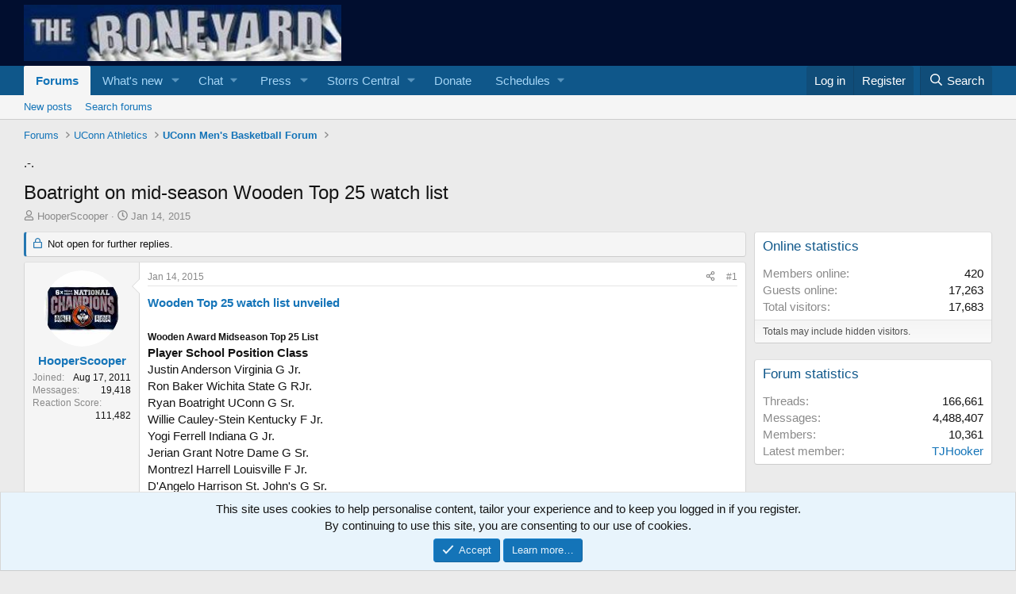

--- FILE ---
content_type: text/html; charset=utf-8
request_url: https://the-boneyard.com/threads/boatright-on-mid-season-wooden-top-25-watch-list.71081/
body_size: 18316
content:
<!DOCTYPE html>
<html id="XF" lang="en-US" dir="LTR"
	data-app="public"
	data-template="thread_view"
	data-container-key="node-3"
	data-content-key="thread-71081"
	data-logged-in="false"
	data-cookie-prefix="xf_"
	data-csrf="1769364560,71e02f722bb8e27cbf7be97ce518b2fd"
	class="has-no-js template-thread_view"
	>
<head>


	


<script>
googletag.cmd.push(function() {
googletag.defineSlot('/8095840/.2_A.35724.4_ag-the-boneyard.com_tier1', [300, 250], 'div-gpt-ad-ag-the-boneyardcom35724').addService(googletag.pubads());
googletag.defineSlot('/8095840/.2_A.35725.4_ag-the-boneyard.com_tier1', [300, 250], 'div-gpt-ad-ag-the-boneyardcom35725').addService(googletag.pubads());
googletag.defineSlot('/8095840/.2_A.35726.4_ag-the-boneyard.com_tier1', [300, 250], 'div-gpt-ad-ag-the-boneyardcom35726').addService(googletag.pubads());
googletag.defineSlot('/8095840/.2_A.35727.4_ag-the-boneyard.com_tier1', [300, 250], 'div-gpt-ad-ag-the-boneyardcom35727').addService(googletag.pubads());
googletag.enableServices();
});
</script>
	
	<!-- This is our CMP code which includes our wrapper. It should be placed instead of the current script which defines our wrapper. All other ad-related scripts (if present) must run through the CMP script.-->

<script src="https://cmp.uniconsent.com/v2/stub.min.js"></script>
<script async src='https://cmp.uniconsent.com/v2/d73de77730/cmp.js'></script>
<script type="text/javascript">
    window.googletag = window.googletag || {};
    window.googletag.cmd = window.googletag.cmd || [];
    window.googletag.cmd.push(function () {
        window.googletag.pubads().enableAsyncRendering();
        window.googletag.pubads().disableInitialLoad();
    });
    (adsbygoogle = window.adsbygoogle || []).pauseAdRequests = 1;
</script>

<script>
    __tcfapi("addEventListener", 2, function (tcData, success) {
        if (success && tcData.unicLoad === true) {
            if (!window._initAds) {
                window._initAds = true;

	   	var script = document.createElement('script');
            	script.async = true;
            	script.src = '//pagead2.googlesyndication.com/pagead/js/adsbygoogle.js';
           	document.head.appendChild(script);		

                var script = document.createElement('script');
                script.async = true;
                script.src = '//dsh7ky7308k4b.cloudfront.net/publishers/ag-the-boneyardcom_new.min.js';
                document.head.appendChild(script);
				
				var script = document.createElement('script');
            script.async = true;
            script.src = '//btloader.com/tag?o=5184339635601408&upapi=true';
            document.head.appendChild(script);

            }
        }
    });
</script>

<script>
    (function waitGEO() {
        var readyGEO;
        if (window['UnicI'] && window['UnicI'].geo && window['UnicI'].geo !== '-') {
            readyGEO = true;
            if (window['UnicI'].geo === 'EU') {
                if (document.getElementById("unic-gdpr")) {
                    document.getElementById("unic-gdpr").style.display = 'block';
                }
            }
            if (window['UnicI'].geo === 'CA') {
                if (document.getElementById("unic-ccpa")) {
                    document.getElementById("unic-ccpa").style.display = 'block';
                }
            }
        }
        if (!readyGEO) {
            setTimeout(waitGEO, 200);
        }
    })();
</script>


<!-- Consent links. Both links have to be implemented. The script above decides which one to display, based on the geolocation of the user. -->


<a id='unic-gdpr' onclick='__tcfapi("openunic");return false;' style='display:none;cursor:pointer;'>Change Ad Consent</a>
<a id='unic-ccpa' onclick="window.__uspapi('openunic')" style='display:none;cursor:pointer;'>Do not sell my data</a>



	
	<meta charset="utf-8" />
	<meta http-equiv="X-UA-Compatible" content="IE=Edge" />
	<meta name="viewport" content="width=device-width, initial-scale=1, viewport-fit=cover">

	
	
	

	<title>Boatright on mid-season Wooden Top 25 watch list | The Boneyard</title>

	<link rel="manifest" href="/webmanifest.php">
	
		<meta name="theme-color" content="#010e2f" />
	

	<meta name="apple-mobile-web-app-title" content="UConn Basketball">
	
		<link rel="apple-touch-icon" href="/styles/default/xenforo/" />
	

	
		
		<meta name="description" content="Wooden Top 25 watch list unveiled

Wooden Award Midseason Top 25 List
Player School Position Class
Justin Anderson Virginia G Jr.
Ron Baker Wichita State G..." />
		<meta property="og:description" content="Wooden Top 25 watch list unveiled

Wooden Award Midseason Top 25 List
Player School Position Class
Justin Anderson Virginia G Jr.
Ron Baker Wichita State G RJr.
Ryan Boatright UConn G Sr.
Willie Cauley-Stein Kentucky F Jr.
Yogi Ferrell Indiana G Jr.
Jerian Grant Notre Dame G Sr.
Montrezl Harrell..." />
		<meta property="twitter:description" content="Wooden Top 25 watch list unveiled

Wooden Award Midseason Top 25 List
Player School Position Class
Justin Anderson Virginia G Jr.
Ron Baker Wichita State G RJr.
Ryan Boatright UConn G Sr.
Willie..." />
	
	
		<meta property="og:url" content="https://the-boneyard.com/threads/boatright-on-mid-season-wooden-top-25-watch-list.71081/" />
	
		<link rel="canonical" href="https://the-boneyard.com/threads/boatright-on-mid-season-wooden-top-25-watch-list.71081/" />
	

	
		
	
	
	<meta property="og:site_name" content="The Boneyard" />


	
	
		
	
	
	<meta property="og:type" content="website" />


	
	
		
	
	
	
		<meta property="og:title" content="Boatright on mid-season Wooden Top 25 watch list" />
		<meta property="twitter:title" content="Boatright on mid-season Wooden Top 25 watch list" />
	


	
	
	
	
		
	
	
	
		<meta property="og:image" content="https://the-boneyard.com/styles/default/xenforo/" />
		<meta property="twitter:image" content="https://the-boneyard.com/styles/default/xenforo/" />
		<meta property="twitter:card" content="summary" />
	


	

	
	
	
	

	<link rel="stylesheet" href="/css.php?css=public%3Anormalize.css%2Cpublic%3Afa.css%2Cpublic%3Acore.less%2Cpublic%3Aapp.less&amp;s=1&amp;l=1&amp;d=1768251173&amp;k=edd1c0c32837faa023c632bf06e8d54fd3af6a3a" />

	<link rel="stylesheet" href="/css.php?css=public%3Amessage.less&amp;s=1&amp;l=1&amp;d=1768251173&amp;k=4169afe9ccb77923f3a70b0b9d2f1fec7301b666" />
<link rel="stylesheet" href="/css.php?css=public%3Anotices.less&amp;s=1&amp;l=1&amp;d=1768251173&amp;k=bd211cee694cf8adf42783afd0b16e655498d343" />
<link rel="stylesheet" href="/css.php?css=public%3Ashare_controls.less&amp;s=1&amp;l=1&amp;d=1768251173&amp;k=b581b233106063dc41cb83c78c6f163131083498" />
<link rel="stylesheet" href="/css.php?css=public%3Asiropu_ads_manager_ad.less&amp;s=1&amp;l=1&amp;d=1768251173&amp;k=12dfb55bdb80bf75759bdaf1bc9166e7f2336cb6" />
<link rel="stylesheet" href="/css.php?css=public%3Aextra.less&amp;s=1&amp;l=1&amp;d=1768251173&amp;k=1be641fd663db1c9c4da38fa2791a32c6b3ec936" />


	
		<script src="/js/xf/preamble.min.js?_v=0c993246"></script>
	

	
	<script src="/js/vendor/vendor-compiled.js?_v=0c993246" defer></script>
	<script src="/js/xf/core-compiled.js?_v=0c993246" defer></script>

	<script>
	XF.samViewCountMethod = "view";
	XF.samServerTime = 1769364560;
	XF.samItem = ".samItem";
	XF.samCodeUnit = ".samCodeUnit";
	XF.samBannerUnit = ".samBannerUnit";
</script>


	<script>
		$(function() {
			var adBlockAction = "notice";
			var supportUsTitle = "Please support us";
			var supportUsMessage = "Please support us by disabling AdBlocker on our website.";
			var supportRedirectUrl = "https://the-boneyard.com/";
			var adBlockNotice = {
				element: '.p-body-content',
				method: 'prepend',
				content: "Please whitelist this site in your Adblock software.\n<br>\n<br>\n<br>\n<a href=\"https://appuals.com/whitelist-website-adblock-adblock-plus/\">Whitelisting a site<\/a>\n<br>\n<br>\n<br>\nOr ... A donation of $30 removes ads for one year.  NOTE: You must be a registered user AND be logged in (free) for the donation to be registered.\n<br>\n<br>\n<br>\n<a href=\"https://the-boneyard.com/donate/\">Donate<\/a>\n<br>.......<br><br><br><br><br><br><br><br><br><br><br>",
				interval: 27
			};
			function hasContentHeight(ad) {
				if (ad.find('[data-xf-init="sam-lazy"]').length) {
					return true;
				}
				var adminActions = ad.find('.samAdminActions');
				var ignoreContent = ad.find('.samIgnoreContent');
				var adsenseUnit = ad.find('ins.adsbygoogle');
				var googleTagUnit = ad.find('[id^="div-gpt-ad"]');
				var ignoredHeight = 0;
				if (adminActions.length) {
					ignoredHeight += adminActions.height();
				}
				if (ignoreContent.length) {
					ignoredHeight += ignoreContent.height();
				}
				if (adsenseUnit.length) {
					if (adsenseUnit[0].attributes['data-adsbygoogle-status'] === undefined) {
						return false;
					} else if (adsenseUnit.is(':hidden')) {
						return true;
					}
				} else if (googleTagUnit.length) {
					if (googleTagUnit.css('min-height') == '1px') {
						return false;
					}
				}
				return (ad.height() - ignoredHeight) > 0;
			}
			function initDetection() {
				 $('<div class="banner_728x90 ad-banner" />').appendTo('body');
				 var adUnits = $(XF.samCodeUnit + ' ' + XF.samItem + ':not(.samLazyLoading)' + ',' + XF.samBannerUnit + ' ' + XF.samItem + ':not(.samLazyLoading)');
				 if (adUnits.length && ($('.banner_728x90.ad-banner').is(':hidden') || XF.samCoreLoaded === undefined)) {
					  if (adBlockAction == 'backup' || adBlockAction == 'message') {
						   adUnits.each(function() {
								if (!hasContentHeight($(this)) && $(this).find('> a img[data-src]').length == 0) {
									 if (adBlockAction == 'backup') {
										  var backup = $(this).find('.samBackup');
										  if (backup.length) {
											   backup.find('img').each(function() {
													$(this).attr('src', $(this).data('src'));
											   });
											   backup.fadeIn();
										  }
									 } else {
										  $('<div class="samSupportUs" />').html(supportUsMessage).prependTo($(this));
									 }
								}
						   });
					  } else {
						   var adsBlocked = 0;
						   adUnits.each(function() {
								if (!hasContentHeight($(this))) {
									 adsBlocked += 1;
								};
						   });
						   if (adsBlocked) {
							   if (adBlockAction == 'notice') {
								   var dismissCookieTime = adBlockNotice.interval ? XF.Cookie.get('sam_notice_dismiss') : false;
								   if (dismissCookieTime && (Math.floor(Date.now() / 1000) - dismissCookieTime <= (adBlockNotice.interval * 60)))
								   {
										return;
								   }
								   var content = supportUsMessage;
								   if (adBlockNotice.content) {
									   content = adBlockNotice.content;
								   }
								   var notice = $('<div id="samNotice" />');
								   notice.prepend('<a role="button" id="samDismiss">×</a>');
								   notice.append('<span>' + content + '</span>');
								   if (adBlockNotice.method == 'prepend') {
									   notice.prependTo(adBlockNotice.element);
								   } else {
									   notice.appendTo(adBlockNotice.element);
								   }
								   notice.fadeIn('slow');
								   XF.activate(notice);
								   $('body').addClass('samAdBlockDetected');
							   } else {
								   var pUrl = window.location.href;
								   var rUrl = supportRedirectUrl;
								   if (rUrl && pUrl.indexOf(rUrl) === -1) {
									   window.location.href = rUrl;
									   return;
								   }
								   var $overlay = XF.getOverlayHtml({
									   title: supportUsTitle,
									   dismissible: false,
									   html: '<div class="blockMessage">' + supportUsMessage + '</div>'
								   });
								   var overlay = new XF.Overlay($overlay, {
									   backdropClose: false,
									   keyboard: false,
									   escapeClose: false,
									   className: 'samSupportUsOverlay'
								   });
								   overlay.show();
								   $('head').append('<style>::-webkit-scrollbar{display: none;}</style>');
								   $('.samSupportUsOverlay').css('background-color', 'black').fadeTo('slow', 0.95);
							   }
						   }
					  }
				 }
			}
			$(document).on('click', '#samDismiss', function() {
				$(this).parent('#samNotice').fadeOut();
				$('body').removeClass('samAdBlockDetected');
				XF.Cookie.set('sam_notice_dismiss', Math.floor(Date.now() / 1000));
			});
			$(document).on('samInitDetection', function() {
				initDetection();
			});
			$(document).trigger('samInitDetection');
		});
	</script>

<script>
	$(function() {
		var backupAds = $('div[data-ba]');
		if (backupAds.length) {
			backupAds.each(function() {
				var ad = $(this);
				if (ad.find('ins.adsbygoogle').is(':hidden')) {
					 XF.ajax('GET', XF.canonicalizeUrl('index.php?sam-item/' + ad.data('ba') + '/get-backup'), {}, function(data) {
						 if (data.backup) {
							 ad.html(data.backup);
						 }
					 }, { skipDefault: true, global: false});
				}
			});
		}
		$('div[data-position="footer_fixed"] > div[data-cv="true"]').each(function() {
			$(this).trigger('adView');
		});
	});
</script>
	
	

		
			
		

		
	



	<script>
		XF.ready(() =>
		{
			XF.extendObject(true, XF.config, {
				// 
				userId: 0,
				enablePush: true,
				pushAppServerKey: 'BAh8pmgIdPWN2LYluN3KNJXOwNt5IXTLoi6rnFfJMYLyHoBsCjtmYIcTD_LCUeFEC2VHo0zxLFFKaRu-l43Lj-8',
				url: {
					fullBase: 'https://the-boneyard.com/',
					basePath: '/',
					css: '/css.php?css=__SENTINEL__&s=1&l=1&d=1768251173',
					js: '/js/__SENTINEL__?_v=0c993246',
					icon: '/data/local/icons/__VARIANT__.svg?v=1768250881#__NAME__',
					iconInline: '/styles/fa/__VARIANT__/__NAME__.svg?v=5.15.3',
					keepAlive: '/login/keep-alive'
				},
				cookie: {
					path: '/',
					domain: '',
					prefix: 'xf_',
					secure: true,
					consentMode: 'simple',
					consented: ["optional","_third_party"]
				},
				cacheKey: 'f3ed7234243583f554e27d349fe769c5',
				csrf: '1769364560,71e02f722bb8e27cbf7be97ce518b2fd',
				js: {"\/js\/siropu\/aml\/core.min.js?_v=0c993246":true},
				fullJs: false,
				css: {"public:message.less":true,"public:notices.less":true,"public:share_controls.less":true,"public:siropu_ads_manager_ad.less":true,"public:extra.less":true},
				time: {
					now: 1769364560,
					today: 1769317200,
					todayDow: 0,
					tomorrow: 1769403600,
					yesterday: 1769230800,
					week: 1768798800,
					month: 1767243600,
					year: 1767243600
				},
				style: {
					light: '',
					dark: '',
					defaultColorScheme: 'light'
				},
				borderSizeFeature: '3px',
				fontAwesomeWeight: 'r',
				enableRtnProtect: true,
				
				enableFormSubmitSticky: true,
				imageOptimization: '0',
				imageOptimizationQuality: 0.85,
				uploadMaxFilesize: 268435456,
				uploadMaxWidth: 0,
				uploadMaxHeight: 0,
				allowedVideoExtensions: ["m4v","mov","mp4","mp4v","mpeg","mpg","ogv","webm"],
				allowedAudioExtensions: ["mp3","opus","ogg","wav"],
				shortcodeToEmoji: true,
				visitorCounts: {
					conversations_unread: '0',
					alerts_unviewed: '0',
					total_unread: '0',
					title_count: false,
					icon_indicator: false
				},
				jsMt: {"xf\/action.js":"b67e081e","xf\/embed.js":"d2668a58","xf\/form.js":"d2668a58","xf\/structure.js":"b67e081e","xf\/tooltip.js":"d2668a58"},
				jsState: {},
				publicMetadataLogoUrl: 'https://the-boneyard.com/styles/default/xenforo/',
				publicPushBadgeUrl: 'https://the-boneyard.com/styles/default/xenforo/bell.png'
			})

			XF.extendObject(XF.phrases, {
				// 
"svStandardLib_time.day": "{count} day",
"svStandardLib_time.days": "{count} days",
"svStandardLib_time.hour": "{count} hour",
"svStandardLib_time.hours": "{count} hours",
"svStandardLib_time.minute": "{count} minutes",
"svStandardLib_time.minutes": "{count} minutes",
"svStandardLib_time.month": "{count} month",
"svStandardLib_time.months": "{count} months",
"svStandardLib_time.second": "{count} second",
"svStandardLib_time.seconds": "{count} seconds",
"svStandardLib_time.week": "time.week",
"svStandardLib_time.weeks": "{count} weeks",
"svStandardLib_time.year": "{count} year",
"svStandardLib_time.years": "{count} years",
				date_x_at_time_y:     "{date} at {time}",
				day_x_at_time_y:      "{day} at {time}",
				yesterday_at_x:       "Yesterday at {time}",
				x_minutes_ago:        "{minutes} minutes ago",
				one_minute_ago:       "1 minute ago",
				a_moment_ago:         "A moment ago",
				today_at_x:           "Today at {time}",
				in_a_moment:          "In a moment",
				in_a_minute:          "In a minute",
				in_x_minutes:         "In {minutes} minutes",
				later_today_at_x:     "Later today at {time}",
				tomorrow_at_x:        "Tomorrow at {time}",
				short_date_x_minutes: "{minutes}m",
				short_date_x_hours:   "{hours}h",
				short_date_x_days:    "{days}d",

				day0: "Sunday",
				day1: "Monday",
				day2: "Tuesday",
				day3: "Wednesday",
				day4: "Thursday",
				day5: "Friday",
				day6: "Saturday",

				dayShort0: "Sun",
				dayShort1: "Mon",
				dayShort2: "Tue",
				dayShort3: "Wed",
				dayShort4: "Thu",
				dayShort5: "Fri",
				dayShort6: "Sat",

				month0: "January",
				month1: "February",
				month2: "March",
				month3: "April",
				month4: "May",
				month5: "June",
				month6: "July",
				month7: "August",
				month8: "September",
				month9: "October",
				month10: "November",
				month11: "December",

				active_user_changed_reload_page: "The active user has changed. Reload the page for the latest version.",
				server_did_not_respond_in_time_try_again: "The server did not respond in time. Please try again.",
				oops_we_ran_into_some_problems: "",
				oops_we_ran_into_some_problems_more_details_console: "  ",
				file_too_large_to_upload: "The file is too large to be uploaded.",
				uploaded_file_is_too_large_for_server_to_process: "The uploaded file is too large for the server to process.",
				files_being_uploaded_are_you_sure: "Files are still being uploaded. Are you sure you want to submit this form?",
				attach: "Attach files",
				rich_text_box: "Rich text box",
				close: "Close",
				link_copied_to_clipboard: "Link copied to clipboard.",
				text_copied_to_clipboard: "Text copied to clipboard.",
				loading: "Loading…",
				you_have_exceeded_maximum_number_of_selectable_items: "You have exceeded the maximum number of selectable items.",

				processing: "Processing",
				'processing...': "Processing…",

				showing_x_of_y_items: "Showing {count} of {total} items",
				showing_all_items: "Showing all items",
				no_items_to_display: "No items to display",

				number_button_up: "Increase",
				number_button_down: "Decrease",

				push_enable_notification_title: "Push notifications enabled successfully at The Boneyard",
				push_enable_notification_body: "Thank you for enabling push notifications!",

				pull_down_to_refresh: "Pull down to refresh",
				release_to_refresh: "Release to refresh",
				refreshing: "Refreshing…"
			})
		})
	</script>

	<script src="/js/siropu/aml/core.min.js?_v=0c993246" defer></script>



	
	
	<script async src="https://www.googletagmanager.com/gtag/js?id=UA-25376762-1"></script>
	<script>
		window.dataLayer = window.dataLayer || [];
		function gtag(){dataLayer.push(arguments);}
		gtag('js', new Date());
		gtag('config', 'UA-25376762-1', {
			// 
			
			
		});
	</script>

<script defer src="https://cloudmetrics.xenforo.com/js/essential.js" data-website-id="113605426145452579"></script>

	

		
			
		

		
	


</head>
<body data-template="thread_view">

	

		
			
		

		
	


	

		
			
		

		
	


<div class="p-pageWrapper" id="top">





<header class="p-header" id="header">
	<div class="p-header-inner">
		<div class="p-header-content">

			<div class="p-header-logo p-header-logo--image">
				<a href="/">
					<img src="/styles/graphics/biff_yard.jpg" srcset="" alt="The Boneyard"
						width="400" height="180" />
				</a>
			</div>

			
	

		
			
		

		
	


		</div>
	</div>
</header>





	
	<nav class="p-nav">
		<div class="p-nav-inner">
			<a class="p-nav-menuTrigger" data-xf-click="off-canvas" data-menu=".js-headerOffCanvasMenu" role="button" tabindex="0">
				<i aria-hidden="true"></i>
				<span class="p-nav-menuText">Menu</span>
			</a>

			<div class="p-nav-smallLogo">
				<a href="/">
					<img src="/styles/graphics/biff_yard.jpg" srcset="" alt="The Boneyard"
						width="400" height="180" />
				</a>
			</div>

			<div class="p-nav-scroller hScroller" data-xf-init="h-scroller" data-auto-scroll=".p-navEl.is-selected">
				<div class="hScroller-scroll">
					<ul class="p-nav-list js-offCanvasNavSource">
					
						<li>
							
	<div class="p-navEl is-selected" data-has-children="true">
		

			
	
	<a href="/"
		class="p-navEl-link p-navEl-link--splitMenu "
		
		
		data-nav-id="forums">Forums</a>


			<a data-xf-key="1"
				data-xf-click="menu"
				data-menu-pos-ref="< .p-navEl"
				class="p-navEl-splitTrigger"
				role="button"
				tabindex="0"
				aria-label="Toggle expanded"
				aria-expanded="false"
				aria-haspopup="true"></a>

		
		
			<div class="menu menu--structural" data-menu="menu" aria-hidden="true">
				<div class="menu-content">
					
						
	
	
	<a href="/whats-new/posts/"
		class="menu-linkRow u-indentDepth0 js-offCanvasCopy "
		
		
		data-nav-id="newPosts">New posts</a>

	

					
						
	
	
	<a href="/search/?type=post"
		class="menu-linkRow u-indentDepth0 js-offCanvasCopy "
		
		
		data-nav-id="searchForums">Search forums</a>

	

					
				</div>
			</div>
		
	</div>

						</li>
					
						<li>
							
	<div class="p-navEl " data-has-children="true">
		

			
	
	<a href="/whats-new/"
		class="p-navEl-link p-navEl-link--splitMenu "
		
		
		data-nav-id="whatsNew">What's new</a>


			<a data-xf-key="2"
				data-xf-click="menu"
				data-menu-pos-ref="< .p-navEl"
				class="p-navEl-splitTrigger"
				role="button"
				tabindex="0"
				aria-label="Toggle expanded"
				aria-expanded="false"
				aria-haspopup="true"></a>

		
		
			<div class="menu menu--structural" data-menu="menu" aria-hidden="true">
				<div class="menu-content">
					
						
	
	
	<a href="/whats-new/posts/"
		class="menu-linkRow u-indentDepth0 js-offCanvasCopy "
		
		
		data-nav-id="whatsNewPosts">New posts</a>

	

					
						
	
	
	<a href="/whats-new/latest-activity"
		class="menu-linkRow u-indentDepth0 js-offCanvasCopy "
		 rel="nofollow"
		
		data-nav-id="latestActivity">Latest activity</a>

	

					
				</div>
			</div>
		
	</div>

						</li>
					
						<li>
							
	<div class="p-navEl " data-has-children="true">
		<a data-xf-key="3"
			data-xf-click="menu"
			data-menu-pos-ref="< .p-navEl"
			class="p-navEl-linkHolder"
			role="button"
			tabindex="0"
			aria-expanded="false"
			aria-haspopup="true">
			
	
	<span 
		class="p-navEl-link p-navEl-link--menuTrigger "
		
		
		data-nav-id="siropuChat">Chat</span>

		</a>

		
		
			<div class="menu menu--structural" data-menu="menu" aria-hidden="true">
				<div class="menu-content">
					
						
	
	
	<a href="https://the-boneyard.com/chat/room/mens-basketball.4/"
		class="menu-linkRow u-indentDepth0 js-offCanvasCopy "
		
		
		data-nav-id="MensBasketball">UConn Men's Basketball</a>

	

					
						
	
	
	<a href="https://the-boneyard.com/chat/room/womens-basketball.3"
		class="menu-linkRow u-indentDepth0 js-offCanvasCopy "
		
		
		data-nav-id="WomensBasketball">UConn Women's Basketball</a>

	

					
						
	
	
	<a href="https://the-boneyard.com/chat/room/football.5"
		class="menu-linkRow u-indentDepth0 js-offCanvasCopy "
		
		
		data-nav-id="Football">UConn Football</a>

	

					
				</div>
			</div>
		
	</div>

						</li>
					
						<li>
							
	<div class="p-navEl " data-has-children="true">
		

			
	
	<a href="/categories/press.60/"
		class="p-navEl-link p-navEl-link--splitMenu "
		
		
		data-nav-id="Media">Press</a>


			<a data-xf-key="4"
				data-xf-click="menu"
				data-menu-pos-ref="< .p-navEl"
				class="p-navEl-splitTrigger"
				role="button"
				tabindex="0"
				aria-label="Toggle expanded"
				aria-expanded="false"
				aria-haspopup="true"></a>

		
		
			<div class="menu menu--structural" data-menu="menu" aria-hidden="true">
				<div class="menu-content">
					
						
	
	
	<a href="/link-forums/the-uconn-blog.61/"
		class="menu-linkRow u-indentDepth0 js-offCanvasCopy "
		
		
		data-nav-id="TheUConnBlog">The Uconn Blog</a>

	

					
						
	
	
	<a href="/link-forums/verbal-commits.67/"
		class="menu-linkRow u-indentDepth0 js-offCanvasCopy "
		
		
		data-nav-id="VerbalCommits">Verbal Commits</a>

	

					
						
	
	
	<a href="/link-forums/this-is-uconn-country.77/"
		class="menu-linkRow u-indentDepth0 js-offCanvasCopy "
		
		
		data-nav-id="ThisIsUConnCountry">This is UConn Country</a>

	

					
						
	
	
	<a href="/link-forums/field-of-68.89/"
		class="menu-linkRow u-indentDepth0 js-offCanvasCopy "
		
		
		data-nav-id="Fieldof68">Field of 68</a>

	

					
						
	
	
	<a href="/link-forums/ct-scoreboard.90/"
		class="menu-linkRow u-indentDepth0 js-offCanvasCopy "
		
		
		data-nav-id="CTScoreboard">CT Scoreboard Podcasts</a>

	

					
						
	
	
	<a href="/link-forums/a-dime-back.62/"
		class="menu-linkRow u-indentDepth0 js-offCanvasCopy "
		
		
		data-nav-id="DimeBack">A Dime Back</a>

	

					
						
	
	
	<a href="/link-forums/sliders-and-curveballs.91/"
		class="menu-linkRow u-indentDepth0 js-offCanvasCopy "
		
		
		data-nav-id="SlidersandCurballs">Sliders and Curveballs Podcast</a>

	

					
				</div>
			</div>
		
	</div>

						</li>
					
						<li>
							
	<div class="p-navEl " data-has-children="true">
		

			
	
	<a href="/categories/storrs-central.98/"
		class="p-navEl-link p-navEl-link--splitMenu "
		
		
		data-nav-id="StorrsCentral">Storrs Central</a>


			<a data-xf-key="5"
				data-xf-click="menu"
				data-menu-pos-ref="< .p-navEl"
				class="p-navEl-splitTrigger"
				role="button"
				tabindex="0"
				aria-label="Toggle expanded"
				aria-expanded="false"
				aria-haspopup="true"></a>

		
		
			<div class="menu menu--structural" data-menu="menu" aria-hidden="true">
				<div class="menu-content">
					
						
	
	
	<a href="https://storrscentral.com/basketball"
		class="menu-linkRow u-indentDepth0 js-offCanvasCopy "
		
		
		data-nav-id="Mensbb">Men's Basketball</a>

	
		
			
	
	
	<a href="https://storrscentral.com/basketball"
		class="menu-linkRow u-indentDepth1 js-offCanvasCopy "
		
		
		data-nav-id="Mbbnews">News</a>

	

		
			
	
	
	<a href="https://storrscentral.com/basketball/schedule"
		class="menu-linkRow u-indentDepth1 js-offCanvasCopy "
		
		
		data-nav-id="MobRoster">Roster</a>

	

		
			
	
	
	<a href="https://storrscentral.com/basketball/schedule"
		class="menu-linkRow u-indentDepth1 js-offCanvasCopy "
		
		
		data-nav-id="Mbbschedule">Schedule</a>

	

		
			
	
	
	<a href="https://storrscentral.com/basketball/standings"
		class="menu-linkRow u-indentDepth1 js-offCanvasCopy "
		
		
		data-nav-id="Mbbstandings">Standings</a>

	

		
		
			<hr class="menu-separator" />
		
	

					
						
	
	
	<a href="https://storrscentral.com/womens-basketball"
		class="menu-linkRow u-indentDepth0 js-offCanvasCopy "
		
		
		data-nav-id="Wbb">Women's Basketball</a>

	
		
			
	
	
	<a href="https://storrscentral.com/womens-basketball"
		class="menu-linkRow u-indentDepth1 js-offCanvasCopy "
		
		
		data-nav-id="Wbbnews">News</a>

	

		
			
	
	
	<a href="https://storrscentral.com/womens-basketball/roster"
		class="menu-linkRow u-indentDepth1 js-offCanvasCopy "
		
		
		data-nav-id="Wbbroster">Roster</a>

	

		
			
	
	
	<a href="https://storrscentral.com/womens-basketball/schedule"
		class="menu-linkRow u-indentDepth1 js-offCanvasCopy "
		
		
		data-nav-id="Wbbschedule2">Schedule</a>

	

		
			
	
	
	<a href="https://storrscentral.com/womens-basketball/standings"
		class="menu-linkRow u-indentDepth1 js-offCanvasCopy "
		
		
		data-nav-id="Wbbstandings">Standings</a>

	

		
		
			<hr class="menu-separator" />
		
	

					
						
	
	
	<a href="https://storrscentral.com/football"
		class="menu-linkRow u-indentDepth0 js-offCanvasCopy "
		
		
		data-nav-id="FB">Football</a>

	
		
			
	
	
	<a href="https://storrscentral.com/football"
		class="menu-linkRow u-indentDepth1 js-offCanvasCopy "
		
		
		data-nav-id="Fbnews">News</a>

	

		
			
	
	
	<a href="https://storrscentral.com/football/roster"
		class="menu-linkRow u-indentDepth1 js-offCanvasCopy "
		
		
		data-nav-id="Fbroster">Roster</a>

	
		
			
	
	
	<a href="https://storrscentral.com/football/depth-chart"
		class="menu-linkRow u-indentDepth2 js-offCanvasCopy "
		
		
		data-nav-id="Fbdepth">Depth Chart</a>

	

		
		
	

		
			
	
	
	<a href="https://storrscentral.com/basketball/schedule"
		class="menu-linkRow u-indentDepth1 js-offCanvasCopy "
		
		
		data-nav-id="Fbschedule">Schedule</a>

	

		
			
	
	
	<a href="https://storrscentral.com/football-recruiting"
		class="menu-linkRow u-indentDepth1 js-offCanvasCopy "
		
		
		data-nav-id="Fbrecruiting">Football Recruiting</a>

	
		
			
	
	
	<a href="https://storrscentral.com/football-recruiting/offers"
		class="menu-linkRow u-indentDepth2 js-offCanvasCopy "
		
		
		data-nav-id="Offers">Offers</a>

	

		
			
	
	
	<a href="https://storrscentral.com/football-recruiting/commits"
		class="menu-linkRow u-indentDepth2 js-offCanvasCopy "
		
		
		data-nav-id="Fbcommits">Commits</a>

	

		
		
	

		
		
			<hr class="menu-separator" />
		
	

					
				</div>
			</div>
		
	</div>

						</li>
					
						<li>
							
	<div class="p-navEl " >
		

			
	
	<a href="/donate/"
		class="p-navEl-link "
		
		data-xf-key="6"
		data-nav-id="th_donate">Donate</a>


			

		
		
	</div>

						</li>
					
						<li>
							
	<div class="p-navEl " data-has-children="true">
		<a data-xf-key="7"
			data-xf-click="menu"
			data-menu-pos-ref="< .p-navEl"
			class="p-navEl-linkHolder"
			role="button"
			tabindex="0"
			aria-expanded="false"
			aria-haspopup="true">
			
	
	<span 
		class="p-navEl-link p-navEl-link--menuTrigger "
		
		
		data-nav-id="Schedules">Schedules</span>

		</a>

		
		
			<div class="menu menu--structural" data-menu="menu" aria-hidden="true">
				<div class="menu-content">
					
						
	
	
	<a href="https://uconnhuskies.com/sports/mens-basketball/schedule"
		class="menu-linkRow u-indentDepth0 js-offCanvasCopy "
		
		
		data-nav-id="MBB">UConn Men's Basketball Schedule</a>

	

					
						
	
	
	<a href="https://uconnhuskies.com/sports/womens-basketball/schedule"
		class="menu-linkRow u-indentDepth0 js-offCanvasCopy "
		
		
		data-nav-id="WBB">UConn Women's Basketball Schedule</a>

	

					
						
	
	
	<a href="https://uconnhuskies.com/sports/mens-ice-hockey/schedule"
		class="menu-linkRow u-indentDepth0 js-offCanvasCopy "
		
		
		data-nav-id="MHockey">UConn Men's Hockey Schedule</a>

	

					
						
	
	
	<a href="https://uconnhuskies.com/sports/womens-ice-hockey/schedule"
		class="menu-linkRow u-indentDepth0 js-offCanvasCopy "
		
		
		data-nav-id="WHockey">UConn Women's Hockey Schedule</a>

	

					
						
	
	
	<a href="https://uconnhuskies.com/sports/football/schedule/2025"
		class="menu-linkRow u-indentDepth0 js-offCanvasCopy "
		
		
		data-nav-id="Football_Schedule">UConn Football Schedule</a>

	

					
				</div>
			</div>
		
	</div>

						</li>
					
					</ul>
				</div>
			</div>

			<div class="p-nav-opposite">
				<div class="p-navgroup p-account p-navgroup--guest">
					
						<a href="/login/" class="p-navgroup-link p-navgroup-link--textual p-navgroup-link--logIn"
							data-xf-click="overlay" data-follow-redirects="on">
							<span class="p-navgroup-linkText">Log in</span>
						</a>
						
							<a href="/register/" class="p-navgroup-link p-navgroup-link--textual p-navgroup-link--register"
								data-xf-click="overlay" data-follow-redirects="on">
								<span class="p-navgroup-linkText">Register</span>
							</a>
						
					
				</div>

				<div class="p-navgroup p-discovery">
					<a href="/whats-new/"
						class="p-navgroup-link p-navgroup-link--iconic p-navgroup-link--whatsnew"
						aria-label="What&#039;s new"
						title="What&#039;s new">
						<i aria-hidden="true"></i>
						<span class="p-navgroup-linkText">What's new</span>
					</a>

					
						
	<a href="/chat/" class="p-navgroup-link p-navgroup-link--chat badgeContainer badgeContainer--highlighted" data-badge="2" aria-label="Chat" title="Chat"><i class="fa--xf far fa-comments "><svg xmlns="http://www.w3.org/2000/svg" role="img" aria-hidden="true" ><use href="/data/local/icons/regular.svg?v=1768250881#comments"></use></svg></i></a>

<a href="/search/"
							class="p-navgroup-link p-navgroup-link--iconic p-navgroup-link--search"
							data-xf-click="menu"
							data-xf-key="/"
							aria-label="Search"
							aria-expanded="false"
							aria-haspopup="true"
							title="Search">
							<i aria-hidden="true"></i>
							<span class="p-navgroup-linkText">Search</span>
						</a>
						<div class="menu menu--structural menu--wide" data-menu="menu" aria-hidden="true">
							<form action="/search/search" method="post"
								class="menu-content"
								data-xf-init="quick-search">

								<h3 class="menu-header">Search</h3>
								
								<div class="menu-row">
									
										<div class="inputGroup inputGroup--joined">
											<input type="text" class="input" name="keywords" placeholder="Search…" aria-label="Search" data-menu-autofocus="true" />
											
			<select name="constraints" class="js-quickSearch-constraint input" aria-label="Search within">
				<option value="">Everywhere</option>
<option value="{&quot;search_type&quot;:&quot;post&quot;}">Threads</option>
<option value="{&quot;search_type&quot;:&quot;post&quot;,&quot;c&quot;:{&quot;nodes&quot;:[3],&quot;child_nodes&quot;:1}}">This forum</option>
<option value="{&quot;search_type&quot;:&quot;post&quot;,&quot;c&quot;:{&quot;thread&quot;:71081}}">This thread</option>

			</select>
		
										</div>
									
								</div>

								
								<div class="menu-row">
									<label class="iconic"><input type="checkbox"  name="c[title_only]" value="1" /><i aria-hidden="true"></i><span class="iconic-label">Search titles only</span></label>

								</div>
								
								<div class="menu-row">
									<div class="inputGroup">
										<span class="inputGroup-text" id="ctrl_search_menu_by_member">By:</span>
										<input type="text" class="input" name="c[users]" data-xf-init="auto-complete" placeholder="Member" aria-labelledby="ctrl_search_menu_by_member" />
									</div>
								</div>
								
<div class="menu-footer">
									<span class="menu-footer-controls">
										<button type="submit" class="button button--icon button--icon--search button--primary"><i class="fa--xf far fa-search "><svg xmlns="http://www.w3.org/2000/svg" role="img" aria-hidden="true" ><use href="/data/local/icons/regular.svg?v=1768250881#search"></use></svg></i><span class="button-text">Search</span></button>
										<a href="/search/" class="button "><span class="button-text">Advanced search…</span></a>
									</span>
								</div>

								<input type="hidden" name="_xfToken" value="1769364560,71e02f722bb8e27cbf7be97ce518b2fd" />
							</form>
						</div>
					
				</div>
			</div>
		</div>
	</nav>

	
	
		<div class="p-sectionLinks">
			<div class="p-sectionLinks-inner hScroller" data-xf-init="h-scroller">
				<div class="hScroller-scroll">
					<ul class="p-sectionLinks-list">
					
						<li>
							
	<div class="p-navEl " >
		

			
	
	<a href="/whats-new/posts/"
		class="p-navEl-link "
		
		data-xf-key="alt+1"
		data-nav-id="newPosts">New posts</a>


			

		
		
	</div>

						</li>
					
						<li>
							
	<div class="p-navEl " >
		

			
	
	<a href="/search/?type=post"
		class="p-navEl-link "
		
		data-xf-key="alt+2"
		data-nav-id="searchForums">Search forums</a>


			

		
		
	</div>

						</li>
					
					</ul>
				</div>
			</div>
		</div>
	



<div class="offCanvasMenu offCanvasMenu--nav js-headerOffCanvasMenu" data-menu="menu" aria-hidden="true" data-ocm-builder="navigation">
	<div class="offCanvasMenu-backdrop" data-menu-close="true"></div>
	<div class="offCanvasMenu-content">
		<div class="offCanvasMenu-header">
			Menu
			<a class="offCanvasMenu-closer" data-menu-close="true" role="button" tabindex="0" aria-label="Close"></a>
		</div>
		
			<div class="p-offCanvasRegisterLink">
				<div class="offCanvasMenu-linkHolder">
					<a href="/login/" class="offCanvasMenu-link" data-xf-click="overlay" data-menu-close="true">
						Log in
					</a>
				</div>
				<hr class="offCanvasMenu-separator" />
				
					<div class="offCanvasMenu-linkHolder">
						<a href="/register/" class="offCanvasMenu-link" data-xf-click="overlay" data-menu-close="true">
							Register
						</a>
					</div>
					<hr class="offCanvasMenu-separator" />
				
			</div>
		
		<div class="js-offCanvasNavTarget"></div>
		<div class="offCanvasMenu-installBanner js-installPromptContainer" style="display: none;" data-xf-init="install-prompt">
			<div class="offCanvasMenu-installBanner-header">Install the app</div>
			<button type="button" class="button js-installPromptButton"><span class="button-text">Install</span></button>
		</div>
	</div>
</div>

<div class="p-body">
	<div class="p-body-inner">
		<!--XF:EXTRA_OUTPUT-->


		

		

		
	

		
			
		

		
	


		
	
		<ul class="p-breadcrumbs "
			itemscope itemtype="https://schema.org/BreadcrumbList">
		
			

			
			
				
				
	<li itemprop="itemListElement" itemscope itemtype="https://schema.org/ListItem">
		<a href="/" itemprop="item">
			<span itemprop="name">Forums</span>
		</a>
		<meta itemprop="position" content="1" />
	</li>

			

			
			
				
				
	<li itemprop="itemListElement" itemscope itemtype="https://schema.org/ListItem">
		<a href="/#uconn-athletics.1" itemprop="item">
			<span itemprop="name">UConn Athletics</span>
		</a>
		<meta itemprop="position" content="2" />
	</li>

			
				
				
	<li itemprop="itemListElement" itemscope itemtype="https://schema.org/ListItem">
		<a href="/forums/uconn-mens-basketball-forum.3/" itemprop="item">
			<span itemprop="name">UConn Men&#039;s Basketball Forum</span>
		</a>
		<meta itemprop="position" content="3" />
	</li>

			

		
		</ul>
	

		
 <div class="samCodeUnit" data-xf-init="sam-unit" data-position="container_breadcrumb_top_below"> <div class="samItem"> .-.<script async src="https://pagead2.googlesyndication.com/pagead/js/adsbygoogle.js"></script> <!-- Boneyard Above Content --> <ins class="adsbygoogle"
     style="display:block"
     data-ad-client="ca-pub-8485564284484144"
     data-ad-slot="2302273639"
     data-ad-format="auto"
     data-full-width-responsive="true"></ins> <script> (adsbygoogle = window.adsbygoogle || []).push({}); </script> </div> </div> 


		
	<noscript class="js-jsWarning"><div class="blockMessage blockMessage--important blockMessage--iconic u-noJsOnly">JavaScript is disabled. For a better experience, please enable JavaScript in your browser before proceeding.</div></noscript>

		
	<div class="blockMessage blockMessage--important blockMessage--iconic js-browserWarning" style="display: none">You are using an out of date browser. It  may not display this or other websites correctly.<br />You should upgrade or use an <a href="https://www.google.com/chrome/" target="_blank" rel="noopener">alternative browser</a>.</div>


		
			
	<div class="p-body-header">

			
				
					<div class="p-title ">
					
						
							<h1 class="p-title-value">Boatright on mid-season Wooden Top 25 watch list</h1>
						
						
					
					</div>
				

				
					<div class="p-description">
	<ul class="listInline listInline--bullet">
		<li>
			<i class="fa--xf far fa-user "><svg xmlns="http://www.w3.org/2000/svg" role="img" ><title>Thread starter</title><use href="/data/local/icons/regular.svg?v=1768250881#user"></use></svg></i>
			<span class="u-srOnly">Thread starter</span>

			<a href="/members/hooperscooper.10/" class="username  u-concealed" dir="auto" data-user-id="10" data-xf-init="member-tooltip"><span class="username--staff username--moderator">HooperScooper</span></a>
		</li>
		<li>
			<i class="fa--xf far fa-clock "><svg xmlns="http://www.w3.org/2000/svg" role="img" ><title>Start date</title><use href="/data/local/icons/regular.svg?v=1768250881#clock"></use></svg></i>
			<span class="u-srOnly">Start date</span>

			<a href="/threads/boatright-on-mid-season-wooden-top-25-watch-list.71081/" class="u-concealed"><time  class="u-dt" dir="auto" datetime="2015-01-14T13:31:58-0500" data-timestamp="1421260318" data-date="Jan 14, 2015" data-time="1:31 PM" data-short="Jan &#039;15" title="Jan 14, 2015 at 1:31 PM">Jan 14, 2015</time></a>
		</li>
		
		
	</ul>
</div>
				
			
			</div>
		

		<div class="p-body-main p-body-main--withSidebar ">
			
			<div class="p-body-contentCol"></div>
			
				<div class="p-body-sidebarCol"></div>
			

			

			<div class="p-body-content">
				
	

		
			
		

		
	


				
<div class="p-body-pageContent">










	
	
	
		
	
	
	


	
	
	
		
	
	
	


	
	
		
	
	
	


	
	



	












	

	
		
	








	

		
			
		

		
	













<div class="block block--messages" data-xf-init="" data-type="post" data-href="/inline-mod/" data-search-target="*">

	<span class="u-anchorTarget" id="posts"></span>

	
		
	
		<div class="block-outer">
			<dl class="blockStatus">
				<dt>Status</dt>
				
					
					
						<dd class="blockStatus-message blockStatus-message--locked">
							Not open for further replies.
						</dd>
					
				
			</dl>
		</div>
	

	

	<div class="block-outer"></div>

	

	
		
	<div class="block-outer js-threadStatusField"></div>

	

	<div class="block-container lbContainer"
		data-xf-init="lightbox select-to-quote"
		data-message-selector=".js-post"
		data-lb-id="thread-71081"
		data-lb-universal="1">

		<div class="block-body js-replyNewMessageContainer">
			
				


	

		
			
		

		
	



					

					
						

	
	

	

	
	<article class="message message--post js-post js-inlineModContainer  "
		data-author="HooperScooper"
		data-content="post-1193684"
		id="js-post-1193684"
		>

		

		<span class="u-anchorTarget" id="post-1193684"></span>

		
			<div class="message-inner">
				
					<div class="message-cell message-cell--user">
						

	<section class="message-user"
		
		
		>

		

		<div class="message-avatar ">
			<div class="message-avatar-wrapper">
				<a href="/members/hooperscooper.10/" class="avatar avatar--m" data-user-id="10" data-xf-init="member-tooltip">
			<img src="/data/avatars/m/0/10.jpg?1712976108" srcset="/data/avatars/l/0/10.jpg?1712976108 2x" alt="HooperScooper" class="avatar-u10-m" width="96" height="96" loading="lazy" /> 
		</a>
				
			</div>
		</div>
		<div class="message-userDetails">
			<h4 class="message-name"><a href="/members/hooperscooper.10/" class="username " dir="auto" data-user-id="10" data-xf-init="member-tooltip"><span class="username--staff username--moderator">HooperScooper</span></a></h4>
			
			
		</div>
		
			
			
				<div class="message-userExtras">
				
					
						<dl class="pairs pairs--justified">
							<dt>Joined</dt>
							<dd>Aug 17, 2011</dd>
						</dl>
					
					
						<dl class="pairs pairs--justified">
							<dt>Messages</dt>
							<dd>19,418</dd>
						</dl>
					
					
					
						<dl class="pairs pairs--justified">
							<dt>Reaction Score</dt>
							<dd>111,482</dd>
						</dl>
					
					
					
					
					
					
				
				</div>
			
		
		<span class="message-userArrow"></span>
	</section>

					</div>
				

				
					<div class="message-cell message-cell--main">
					
						<div class="message-main js-quickEditTarget">

							
								

	

	<header class="message-attribution message-attribution--split">
		<ul class="message-attribution-main listInline ">
			
			
			<li class="u-concealed">
				<a href="/threads/boatright-on-mid-season-wooden-top-25-watch-list.71081/post-1193684" rel="nofollow" >
					<time  class="u-dt" dir="auto" datetime="2015-01-14T13:31:58-0500" data-timestamp="1421260318" data-date="Jan 14, 2015" data-time="1:31 PM" data-short="Jan &#039;15" title="Jan 14, 2015 at 1:31 PM">Jan 14, 2015</time>
				</a>
			</li>
			
		</ul>

		<ul class="message-attribution-opposite message-attribution-opposite--list ">
			
			<li>
				<a href="/threads/boatright-on-mid-season-wooden-top-25-watch-list.71081/post-1193684"
					class="message-attribution-gadget"
					data-xf-init="share-tooltip"
					data-href="/posts/1193684/share"
					aria-label="Share"
					rel="nofollow">
					<i class="fa--xf far fa-share-alt "><svg xmlns="http://www.w3.org/2000/svg" role="img" aria-hidden="true" ><use href="/data/local/icons/regular.svg?v=1768250881#share-alt"></use></svg></i>
				</a>
			</li>
			
				<li class="u-hidden js-embedCopy">
					
	<a href="javascript:"
		data-xf-init="copy-to-clipboard"
		data-copy-text="&lt;div class=&quot;js-xf-embed&quot; data-url=&quot;https://the-boneyard.com&quot; data-content=&quot;post-1193684&quot;&gt;&lt;/div&gt;&lt;script defer src=&quot;https://the-boneyard.com/js/xf/external_embed.js?_v=0c993246&quot;&gt;&lt;/script&gt;"
		data-success="Embed code HTML copied to clipboard."
		class="">
		<i class="fa--xf far fa-code "><svg xmlns="http://www.w3.org/2000/svg" role="img" aria-hidden="true" ><use href="/data/local/icons/regular.svg?v=1768250881#code"></use></svg></i>
	</a>

				</li>
			
			
			
				<li>
					<a href="/threads/boatright-on-mid-season-wooden-top-25-watch-list.71081/post-1193684" rel="nofollow">
						#1
					</a>
				</li>
			
		</ul>
	</header>

							

							<div class="message-content js-messageContent">
							

								
									
	
	
	

								

								
									
	

	<div class="message-userContent lbContainer js-lbContainer "
		data-lb-id="post-1193684"
		data-lb-caption-desc="HooperScooper &middot; Jan 14, 2015 at 1:31 PM">

		
			

	
		
	

		

		<article class="message-body js-selectToQuote">
			
				
			

			<div >
				
					

	

		
			
		

		
	

<div class="bbWrapper"><b><span style="color: #0000ff"><a href="http://www.the-boneyard.com/forums/uconn-mens-basketball.3/create-thread" target="_blank" class="link link--external" data-proxy-href="/proxy.php?link=http%3A%2F%2Fwww.the-boneyard.com%2Fforums%2Fuconn-mens-basketball.3%2Fcreate-thread&amp;hash=abb4979820c36d141d5777e5e439acb9" rel="nofollow ugc noopener">Wooden Top 25 watch list unveiled</a></span></b><br />
<br />
<span style="font-size: 12px"><b>Wooden Award Midseason Top 25 List</b></span><br />
<b>Player</b> <b>School</b> <b>Position</b> <b>Class</b><br />
Justin Anderson Virginia G Jr.<br />
Ron Baker Wichita State G RJr.<br />
Ryan Boatright UConn G Sr.<br />
Willie Cauley-Stein Kentucky F Jr.<br />
Yogi Ferrell Indiana G Jr.<br />
Jerian Grant Notre Dame G Sr.<br />
Montrezl Harrell Louisville F Jr.<br />
D&#039;Angelo Harrison St. John&#039;s G Sr.<br />
Tyler Haws BYU G Sr.<br />
Buddy Hield Oklahoma G Jr.<br />
Stanley Johnson Arizona F Fr.<br />
Tyus Jones Duke G Fr.<br />
Frank Kaminsky Wisconsin F Sr.<br />
Jordan Mickey LSU F So.<br />
Georges Niang Iowa State F Jr.<br />
Jahlil Okafor Duke C Fr.<br />
Kevin Pangos Gonzaga G Sr.<br />
Bobby Portis Arkansas F So.<br />
Chasson Randle Stanford G Sr.<br />
Terry Rozier Louisville G So.<br />
D&#039;Angelo Russell Ohio State G Fr.<br />
Juwan Staten West Virginia G Sr.<br />
Melo Trimble Maryland G Fr.<br />
Kyle Wiltjer Gonzaga F Jr.<br />
Delon Wright Utah G Sr.</div>

	

		
			
		

		
	

				
			</div>

			<div class="js-selectToQuoteEnd">&nbsp;</div>
			
				
			
		</article>

		
			

	
		
	

		

		
	</div>

								

								
									
	

	

								

								
									
	

								

							
							</div>

							
								
	

	<footer class="message-footer">
		

		

		<div class="reactionsBar js-reactionsList ">
			
		</div>

		<div class="js-historyTarget message-historyTarget toggleTarget" data-href="trigger-href"></div>
	</footer>

							
						</div>

					
					</div>
				
			</div>
		
	</article>

	
	

					

					

				

	

		
			
		

		
	


			
		</div>
	</div>

	

	
	
		<div class="block-outer block-outer--after">
			<dl class="blockStatus">
				<dt>Status</dt>
				
					
					
						<dd class="blockStatus-message blockStatus-message--locked">
							Not open for further replies.
						</dd>
					
				
			</dl>
		</div>
	

</div>


	

		
			
		

		
	











<div class="blockMessage blockMessage--none">
	

	

	
		

		<div class="shareButtons shareButtons--iconic" data-xf-init="share-buttons" data-page-url="" data-page-title="" data-page-desc="" data-page-image="">
			<span class="u-anchorTarget" id="_xfUid-1-1769364560"></span>

			
				<span class="shareButtons-label">Share:</span>
			

			<div class="shareButtons-buttons">
				
					
						<a class="shareButtons-button shareButtons-button--brand shareButtons-button--facebook" href="#_xfUid-1-1769364560" data-href="https://www.facebook.com/sharer.php?u={url}">
							<i class="fa--xf fab fa-facebook-f "><svg xmlns="http://www.w3.org/2000/svg" role="img" aria-hidden="true" ><use href="/data/local/icons/brands.svg?v=1768250881#facebook-f"></use></svg></i>
							<span>Facebook</span>
						</a>
					

					
						<a class="shareButtons-button shareButtons-button--brand shareButtons-button--twitter" href="#_xfUid-1-1769364560" data-href="https://twitter.com/intent/tweet?url={url}&amp;text={title}">
							<i class="fa--xf fab fa-x "><svg xmlns="http://www.w3.org/2000/svg" viewBox="0 0 512 512" role="img" aria-hidden="true" ><path d="M389.2 48h70.6L305.6 224.2 487 464H345L233.7 318.6 106.5 464H35.8L200.7 275.5 26.8 48H172.4L272.9 180.9 389.2 48zM364.4 421.8h39.1L151.1 88h-42L364.4 421.8z"/></svg></i>
							<span>X</span>
						</a>
					

					
						<a class="shareButtons-button shareButtons-button--brand shareButtons-button--bluesky" href="#_xfUid-1-1769364560" data-href="https://bsky.app/intent/compose?text={url}">
							<i class="fa--xf fab fa-bluesky "><svg xmlns="http://www.w3.org/2000/svg" viewBox="0 0 576 512" role="img" aria-hidden="true" ><path d="M407.8 294.7c-3.3-.4-6.7-.8-10-1.3c3.4 .4 6.7 .9 10 1.3zM288 227.1C261.9 176.4 190.9 81.9 124.9 35.3C61.6-9.4 37.5-1.7 21.6 5.5C3.3 13.8 0 41.9 0 58.4S9.1 194 15 213.9c19.5 65.7 89.1 87.9 153.2 80.7c3.3-.5 6.6-.9 10-1.4c-3.3 .5-6.6 1-10 1.4C74.3 308.6-9.1 342.8 100.3 464.5C220.6 589.1 265.1 437.8 288 361.1c22.9 76.7 49.2 222.5 185.6 103.4c102.4-103.4 28.1-156-65.8-169.9c-3.3-.4-6.7-.8-10-1.3c3.4 .4 6.7 .9 10 1.3c64.1 7.1 133.6-15.1 153.2-80.7C566.9 194 576 75 576 58.4s-3.3-44.7-21.6-52.9c-15.8-7.1-40-14.9-103.2 29.8C385.1 81.9 314.1 176.4 288 227.1z"/></svg></i>
							<span>Bluesky</span>
						</a>
					

					
						<a class="shareButtons-button shareButtons-button--brand shareButtons-button--linkedin" href="#_xfUid-1-1769364560" data-href="https://www.linkedin.com/sharing/share-offsite/?url={url}">
							<i class="fa--xf fab fa-linkedin "><svg xmlns="http://www.w3.org/2000/svg" role="img" aria-hidden="true" ><use href="/data/local/icons/brands.svg?v=1768250881#linkedin"></use></svg></i>
							<span>LinkedIn</span>
						</a>
					

					

					
						<a class="shareButtons-button shareButtons-button--brand shareButtons-button--pinterest" href="#_xfUid-1-1769364560" data-href="https://pinterest.com/pin/create/bookmarklet/?url={url}&amp;description={title}&amp;media={image}">
							<i class="fa--xf fab fa-pinterest-p "><svg xmlns="http://www.w3.org/2000/svg" role="img" aria-hidden="true" ><use href="/data/local/icons/brands.svg?v=1768250881#pinterest-p"></use></svg></i>
							<span>Pinterest</span>
						</a>
					

					
						<a class="shareButtons-button shareButtons-button--brand shareButtons-button--tumblr" href="#_xfUid-1-1769364560" data-href="https://www.tumblr.com/widgets/share/tool?canonicalUrl={url}&amp;title={title}">
							<i class="fa--xf fab fa-tumblr "><svg xmlns="http://www.w3.org/2000/svg" role="img" aria-hidden="true" ><use href="/data/local/icons/brands.svg?v=1768250881#tumblr"></use></svg></i>
							<span>Tumblr</span>
						</a>
					

					
						<a class="shareButtons-button shareButtons-button--brand shareButtons-button--whatsApp" href="#_xfUid-1-1769364560" data-href="https://api.whatsapp.com/send?text={title}&nbsp;{url}">
							<i class="fa--xf fab fa-whatsapp "><svg xmlns="http://www.w3.org/2000/svg" role="img" aria-hidden="true" ><use href="/data/local/icons/brands.svg?v=1768250881#whatsapp"></use></svg></i>
							<span>WhatsApp</span>
						</a>
					

					
						<a class="shareButtons-button shareButtons-button--email" href="#_xfUid-1-1769364560" data-href="mailto:?subject={title}&amp;body={url}">
							<i class="fa--xf far fa-envelope "><svg xmlns="http://www.w3.org/2000/svg" role="img" aria-hidden="true" ><use href="/data/local/icons/regular.svg?v=1768250881#envelope"></use></svg></i>
							<span>Email</span>
						</a>
					

					

					
						<a class="shareButtons-button shareButtons-button--link is-hidden" href="#_xfUid-1-1769364560" data-clipboard="{url}">
							<i class="fa--xf far fa-link "><svg xmlns="http://www.w3.org/2000/svg" role="img" aria-hidden="true" ><use href="/data/local/icons/regular.svg?v=1768250881#link"></use></svg></i>
							<span>Link</span>
						</a>
					
				
			</div>
		</div>
	

</div>







</div>

				
	

		
			
		

		
	


			</div>

			
				<div class="p-body-sidebar">
					
	

		
			
		

		
	


					

						<div class="block" data-widget-id="3" data-widget-key="online_list_online_statistics" data-widget-definition="online_statistics">
	<div class="block-container">
		<h3 class="block-minorHeader">Online statistics</h3>
		<div class="block-body block-row">
			<dl class="pairs pairs--justified">
				<dt>Members online</dt>
				<dd>420</dd>
			</dl>

			<dl class="pairs pairs--justified">
				<dt>Guests online</dt>
				<dd>17,263</dd>
			</dl>

			<dl class="pairs pairs--justified">
				<dt>Total visitors</dt>
				<dd>17,683</dd>
			</dl>
		</div>
		<div class="block-footer">
			Totals may include hidden visitors.
		</div>
	</div>
</div>
					
						<div class="block" data-widget-id="28" data-widget-key="Thread_view_sb" data-widget-definition="forum_statistics">
	<div class="block-container">
		<h3 class="block-minorHeader">Forum statistics</h3>
		<div class="block-body block-row">
			<dl class="pairs pairs--justified count--threads">
				<dt>Threads</dt>
				<dd>166,661</dd>
			</dl>

			<dl class="pairs pairs--justified count--messages">
				<dt>Messages</dt>
				<dd>4,488,407</dd>
			</dl>

			<dl class="pairs pairs--justified count--users">
				<dt>Members</dt>
				<dd>10,361</dd>
			</dl>

			<dl class="pairs pairs--justified">
				<dt>Latest member</dt>
				<dd><a href="/members/tjhooker.14334/" class="username " dir="auto" data-user-id="14334" data-xf-init="member-tooltip">TJHooker</a></dd>
			</dl>
		</div>
	</div>
</div>
					

					
	

		
			
		

		
	


				</div>
			
		</div>

		
	

		
			
		

		
	


		
	
		<ul class="p-breadcrumbs p-breadcrumbs--bottom"
			itemscope itemtype="https://schema.org/BreadcrumbList">
		
			

			
			
				
				
	<li itemprop="itemListElement" itemscope itemtype="https://schema.org/ListItem">
		<a href="/" itemprop="item">
			<span itemprop="name">Forums</span>
		</a>
		<meta itemprop="position" content="1" />
	</li>

			

			
			
				
				
	<li itemprop="itemListElement" itemscope itemtype="https://schema.org/ListItem">
		<a href="/#uconn-athletics.1" itemprop="item">
			<span itemprop="name">UConn Athletics</span>
		</a>
		<meta itemprop="position" content="2" />
	</li>

			
				
				
	<li itemprop="itemListElement" itemscope itemtype="https://schema.org/ListItem">
		<a href="/forums/uconn-mens-basketball-forum.3/" itemprop="item">
			<span itemprop="name">UConn Men&#039;s Basketball Forum</span>
		</a>
		<meta itemprop="position" content="3" />
	</li>

			

		
		</ul>
	

		
	

		
			
		

		
	



	</div>
</div>

<footer class="p-footer" id="footer">

	<div class="p-footer-inner">

		<div class="p-footer-row">
			
				<div class="p-footer-row-main">
					<ul class="p-footer-linkList">
					
						
							<li><a href="/misc/style" data-xf-click="overlay"
								data-xf-init="tooltip" title="Style chooser" rel="nofollow">
								<i class="fa--xf far fa-paint-brush "><svg xmlns="http://www.w3.org/2000/svg" role="img" aria-hidden="true" ><use href="/data/local/icons/regular.svg?v=1768250881#paint-brush"></use></svg></i> Boneyard Style
							</a></li>
						
						
					
					</ul>
				</div>
			
			<div class="p-footer-row-opposite">
				<ul class="p-footer-linkList">
					

					
						<li><a href="/help/terms/">Terms and rules</a></li>
					

					
						<li><a href="/help/privacy-policy/">Privacy policy</a></li>
					

					
						<li><a href="/help/">Help</a></li>
					

					
						<li><a href="https://the-boneyard.community.forum/">Home</a></li>
					

					<li><a href="/forums/-/index.rss" target="_blank" class="p-footer-rssLink" title="RSS"><span aria-hidden="true"><i class="fa--xf far fa-rss "><svg xmlns="http://www.w3.org/2000/svg" role="img" aria-hidden="true" ><use href="/data/local/icons/regular.svg?v=1768250881#rss"></use></svg></i><span class="u-srOnly">RSS</span></span></a></li>
				</ul>
			</div>
		</div>

		
			<div class="p-footer-copyright">
			
				<!--XF:branding--><a href="https://xenforo.com" class="u-concealed" dir="ltr" target="_blank" rel="sponsored noopener">Community platform by XenForo<sup>&reg;</sup> <span class="copyright">&copy; 2010-2025 XenForo Ltd.</span></a><!--/XF:branding-->
				<span class="thBranding"> | <a href="https://www.themehouse.com/?utm_source=the-boneyard.com&utm_medium=xf2product&utm_campaign=product_branding" class="u-concealed" target="_BLANK" nofollow="nofollow">Add-ons by ThemeHouse</a></span>
				| <a href="https://xenforo.com/community/resources/s9e-media-sites.5973/" class="u-concealed" dir="ltr" target="_blank" rel="sponsored noopener">Media embeds via s9e/MediaSites</a>
			
			</div>
		

		
	</div>
</footer>

	

		
			
		

		
	


</div> <!-- closing p-pageWrapper -->

<div class="u-bottomFixer js-bottomFixTarget">
	
	
		
	
		
		

		<ul class="notices notices--bottom_fixer  js-notices"
			data-xf-init="notices"
			data-type="bottom_fixer"
			data-scroll-interval="6">

			
				
	<li class="notice js-notice notice--primary notice--cookie"
		data-notice-id="-1"
		data-delay-duration="0"
		data-display-duration="0"
		data-auto-dismiss="0"
		data-visibility="">

		
		<div class="notice-content">
			
			
	<div class="u-alignCenter">
		This site uses cookies to help personalise content, tailor your experience and to keep you logged in if you register.<br />
By continuing to use this site, you are consenting to our use of cookies.
	</div>

	<div class="u-inputSpacer u-alignCenter">
		<a href="/account/dismiss-notice" class="button button--icon button--icon--confirm js-noticeDismiss button--notice"><i class="fa--xf far fa-check "><svg xmlns="http://www.w3.org/2000/svg" role="img" aria-hidden="true" ><use href="/data/local/icons/regular.svg?v=1768250881#check"></use></svg></i><span class="button-text">Accept</span></a>
		<a href="/help/cookies" class="button button--notice"><span class="button-text">Learn more…</span></a>
	</div>

		</div>
	</li>

			
		</ul>
	

	
</div>


	<div class="u-scrollButtons js-scrollButtons" data-trigger-type="both">
		<a href="#top" class="button button--scroll" data-xf-click="scroll-to"><span class="button-text"><i class="fa--xf far fa-arrow-up "><svg xmlns="http://www.w3.org/2000/svg" role="img" aria-hidden="true" ><use href="/data/local/icons/regular.svg?v=1768250881#arrow-up"></use></svg></i><span class="u-srOnly">Top</span></span></a>
		
			<a href="#footer" class="button button--scroll" data-xf-click="scroll-to"><span class="button-text"><i class="fa--xf far fa-arrow-down "><svg xmlns="http://www.w3.org/2000/svg" role="img" aria-hidden="true" ><use href="/data/local/icons/regular.svg?v=1768250881#arrow-down"></use></svg></i><span class="u-srOnly">Bottom</span></span></a>
		
	</div>



	<form style="display:none" hidden="hidden">
		<input type="text" name="_xfClientLoadTime" value="" id="_xfClientLoadTime" title="_xfClientLoadTime" tabindex="-1" />
	</form>

	





	
	
		
		
			<script type="application/ld+json">
				{
    "@context": "https://schema.org",
    "@type": "WebPage",
    "url": "https://the-boneyard.com/threads/boatright-on-mid-season-wooden-top-25-watch-list.71081/",
    "mainEntity": {
        "@type": "DiscussionForumPosting",
        "@id": "https://the-boneyard.com/threads/boatright-on-mid-season-wooden-top-25-watch-list.71081/",
        "headline": "Boatright on mid-season Wooden Top 25 watch list",
        "datePublished": "2015-01-14T18:31:58+00:00",
        "url": "https://the-boneyard.com/threads/boatright-on-mid-season-wooden-top-25-watch-list.71081/",
        "articleSection": "UConn Men's Basketball Forum",
        "author": {
            "@type": "Person",
            "@id": "https://the-boneyard.com/members/hooperscooper.10/",
            "name": "HooperScooper",
            "url": "https://the-boneyard.com/members/hooperscooper.10/"
        },
        "interactionStatistic": [
            {
                "@type": "InteractionCounter",
                "interactionType": "https://schema.org/ViewAction",
                "userInteractionCount": 942
            },
            {
                "@type": "InteractionCounter",
                "interactionType": "https://schema.org/CommentAction",
                "userInteractionCount": 0
            },
            {
                "@type": "InteractionCounter",
                "interactionType": "https://schema.org/LikeAction",
                "userInteractionCount": 0
            }
        ],
        "text": "Wooden Top 25 watch list unveiled\n\nWooden Award Midseason Top 25 List\nPlayer School Position Class\nJustin Anderson Virginia G Jr.\nRon Baker Wichita State G RJr.\nRyan Boatright UConn G Sr.\nWillie Cauley-Stein Kentucky F Jr.\nYogi Ferrell Indiana G Jr.\nJerian Grant Notre Dame G Sr.\nMontrezl Harrell Louisville F Jr.\nD'Angelo Harrison St. John's G Sr.\nTyler Haws BYU G Sr.\nBuddy Hield Oklahoma G Jr.\nStanley Johnson Arizona F Fr.\nTyus Jones Duke G Fr.\nFrank Kaminsky Wisconsin F Sr.\nJordan Mickey LSU F So.\nGeorges Niang Iowa State F Jr.\nJahlil Okafor Duke C Fr.\nKevin Pangos Gonzaga G Sr.\nBobby Portis Arkansas F So.\nChasson Randle Stanford G Sr.\nTerry Rozier Louisville G So.\nD'Angelo Russell Ohio State G Fr.\nJuwan Staten West Virginia G Sr.\nMelo Trimble Maryland G Fr.\nKyle Wiltjer Gonzaga F Jr.\nDelon Wright Utah G Sr."
    },
    "publisher": {
        "@type": "Organization",
        "name": "The Boneyard",
        "alternateName": "UConn Basketball",
        "description": "UConn basketball | UConn football | UConn Basketball recruiting | UConn football recruiting | UConn Hockey | UConnfan",
        "url": "https://the-boneyard.com",
        "logo": "https://the-boneyard.com/styles/default/xenforo/"
    }
}
			</script>
		
	



	

		
			
		

		
	


	

		
			
		

		
	


	



    

	
	
		
			
			
			
				

				
					
						
						
					
				

				
			
			
		
	


</body>
</html>











--- FILE ---
content_type: text/html; charset=utf-8
request_url: https://www.google.com/recaptcha/api2/aframe
body_size: 268
content:
<!DOCTYPE HTML><html><head><meta http-equiv="content-type" content="text/html; charset=UTF-8"></head><body><script nonce="GZ3k3xeTSfG4UI94xtxUbQ">/** Anti-fraud and anti-abuse applications only. See google.com/recaptcha */ try{var clients={'sodar':'https://pagead2.googlesyndication.com/pagead/sodar?'};window.addEventListener("message",function(a){try{if(a.source===window.parent){var b=JSON.parse(a.data);var c=clients[b['id']];if(c){var d=document.createElement('img');d.src=c+b['params']+'&rc='+(localStorage.getItem("rc::a")?sessionStorage.getItem("rc::b"):"");window.document.body.appendChild(d);sessionStorage.setItem("rc::e",parseInt(sessionStorage.getItem("rc::e")||0)+1);localStorage.setItem("rc::h",'1769364565582');}}}catch(b){}});window.parent.postMessage("_grecaptcha_ready", "*");}catch(b){}</script></body></html>